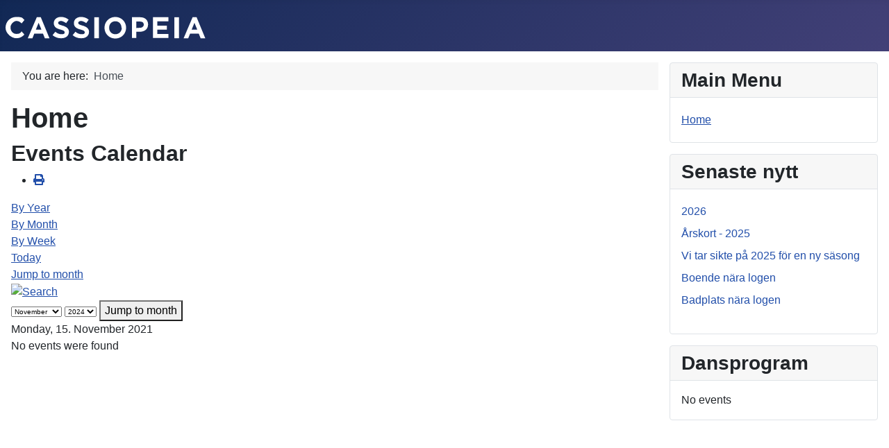

--- FILE ---
content_type: text/html; charset=utf-8
request_url: http://logenmittiskogen.se/index.php/component/jevents/eventsbyday/2021/11/15/-?Itemid=1
body_size: 4279
content:
<!DOCTYPE html>
<html lang="en-gb" dir="ltr">
<head>
    <meta charset="utf-8">
	<meta name="robots" content="index,follow">
	<meta name="viewport" content="width=device-width, initial-scale=1">
	<meta name="generator" content="Joomla! - Open Source Content Management">
	<title>Home</title>
	<link href="http://logenmittiskogen.se/index.php?option=com_jevents&amp;task=modlatest.rss&amp;format=feed&amp;type=rss&amp;Itemid=1&amp;modid=0" rel="alternate" type="application/rss+xml" title="RSS 2.0">
	<link href="http://logenmittiskogen.se/index.php?option=com_jevents&amp;task=modlatest.rss&amp;format=feed&amp;type=atom&amp;Itemid=1&amp;modid=0" rel="alternate" type="application/atom+xml" title="Atom 1.0">
	<link href="/media/system/images/joomla-favicon.svg" rel="icon" type="image/svg+xml">
	<link href="/media/system/images/favicon.ico" rel="alternate icon" type="image/vnd.microsoft.icon">
	<link href="/media/system/images/joomla-favicon-pinned.svg" rel="mask-icon" color="#000">

    <link href="/media/system/css/joomla-fontawesome.min.css?2ee5c43cd826111f5d88997ec86f88f8" rel="lazy-stylesheet" /><noscript><link href="/media/system/css/joomla-fontawesome.min.css?2ee5c43cd826111f5d88997ec86f88f8" rel="stylesheet" /></noscript>
	<link href="/media/templates/site/cassiopeia/css/global/colors_standard.min.css?2ee5c43cd826111f5d88997ec86f88f8" rel="stylesheet" />
	<link href="/media/templates/site/cassiopeia/css/template.min.css?2ee5c43cd826111f5d88997ec86f88f8" rel="stylesheet" />
	<link href="/media/templates/site/cassiopeia/css/vendor/joomla-custom-elements/joomla-alert.min.css?0.2.0" rel="stylesheet" />
	<link href="/media/com_jevents/lib_jevmodal/css/jevmodal.css" rel="stylesheet" />
	<link href="/components/com_jevents/assets/css/eventsadmin.css?v=3.6.79" rel="stylesheet" />
	<link href="/components/com_jevents/views/flat/assets/css/events_css.css?v=3.6.79" rel="stylesheet" />
	<link href="/media/com_jce/site/css/content.min.css?badb4208be409b1335b815dde676300e" rel="stylesheet" />
	<link href="/components/com_jevents/views/flat/assets/css/modstyle.css?v=3.6.79" rel="stylesheet" />
	<style>:root {
		--hue: 214;
		--template-bg-light: #f0f4fb;
		--template-text-dark: #495057;
		--template-text-light: #ffffff;
		--template-link-color: #2a69b8;
		--template-special-color: #001B4C;
		
	}</style>

    <script type="application/json" class="joomla-script-options new">{"bootstrap.popover":{".hasjevtip":{"animation":true,"container":"#jevents_body","delay":1,"html":true,"placement":"top","template":"<div class=\"popover\" role=\"tooltip\"><div class=\"popover-arrow\"><\/div><h3 class=\"popover-header\"><\/h3><div class=\"popover-body\"><\/div><\/div>","trigger":"hover","offset":[0,10],"boundary":"scrollParent"}},"joomla.jtext":{"ERROR":"Error","MESSAGE":"Message","NOTICE":"Notice","WARNING":"Warning","JCLOSE":"Close","JOK":"OK","JOPEN":"Open"},"system.paths":{"root":"","rootFull":"http:\/\/logenmittiskogen.se\/","base":"","baseFull":"http:\/\/logenmittiskogen.se\/"},"csrf.token":"94e50a5a89936fddf5768d2f5dfda62a"}</script>
	<script src="/media/system/js/core.min.js?576eb51da909dcf692c98643faa6fc89629ead18"></script>
	<script src="/media/vendor/bootstrap/js/bootstrap-es5.min.js?5.2.3" nomodule defer></script>
	<script src="/media/system/js/messages-es5.min.js?44e3f60beada646706be6569e75b36f7cf293bf9" nomodule defer></script>
	<script src="/media/vendor/jquery/js/jquery.min.js?3.6.3"></script>
	<script src="/media/legacy/js/jquery-noconflict.min.js?04499b98c0305b16b373dff09fe79d1290976288"></script>
	<script src="/media/vendor/bootstrap/js/modal.min.js?5.2.3" type="module"></script>
	<script src="/media/vendor/bootstrap/js/popover.min.js?5.2.3" type="module"></script>
	<script src="/media/templates/site/cassiopeia/js/template.min.js?2ee5c43cd826111f5d88997ec86f88f8" defer></script>
	<script src="/media/mod_menu/js/menu-es5.min.js?2ee5c43cd826111f5d88997ec86f88f8" nomodule defer></script>
	<script src="/media/system/js/messages.min.js?7425e8d1cb9e4f061d5e30271d6d99b085344117" type="module"></script>
	<script src="/components/com_jevents/assets/js/jQnc.min.js?v=3.6.79"></script>
	<script src="/media/com_jevents/lib_jevmodal/js/jevmodal.min.js"></script>
	<script src="/components/com_jevents/assets/js/view_detailJQ.min.js?v=3.6.79"></script>
	<script type="application/ld+json">{"@context":"https:\/\/schema.org","@type":"BreadcrumbList","itemListElement":[{"@type":"ListItem","position":1,"item":{"@id":"http:\/\/logenmittiskogen.se\/index.php","name":"Home"}}]}</script>
	<script>document.addEventListener('DOMContentLoaded', function() {
   var elements = document.querySelectorAll(".hasjevtip");
   elements.forEach(function(myPopoverTrigger)
   {
        myPopoverTrigger.addEventListener('inserted.bs.popover', function () {
            var title = myPopoverTrigger.getAttribute('data-bs-original-title') || false;
            const popover = bootstrap.Popover.getInstance(myPopoverTrigger);
            if (popover && popover.tip) 
            {
                var header = popover.tip.querySelector('.popover-header');
                var body = popover.tip.querySelector('.popover-body');
                var popoverContent = "";
                if (title)
                {
                    popoverContent += title;
                }
                var content = myPopoverTrigger.getAttribute('data-bs-original-content') || false;
                if (content)
                {
                    popoverContent += content;
                }

                if (header) {
                    header.outerHTML = popoverContent;
                }
                else if (body) {
                    body.outerHTML = popoverContent;
                }

                if (popover.tip.querySelector('.jev-click-to-open a') && 'ontouchstart' in document.documentElement)
                {
                    popover.tip.addEventListener('touchstart', function() {
                       document.location = popover.tip.querySelector('.jev-click-to-open a').href;
                    });
                }
            }
        });

        var title = myPopoverTrigger.getAttribute('data-bs-original-title') || false;
        const popover = bootstrap.Popover.getInstance(myPopoverTrigger);
        if (popover && (popover.tip || title)) 
        {
            if ('ontouchstart' in document.documentElement) {        
                myPopoverTrigger.addEventListener('click', preventPopoverTriggerClick);
            }
        }
   });
});
function preventPopoverTriggerClick(event)
{
    event.preventDefault();
}
</script>
	<!--[if lte IE 6]>
<link rel="stylesheet" href="http://logenmittiskogen.se/components/com_jevents/views/flat/assets/css/ie6.css" />
<![endif]-->

</head>

<body class="site com_jevents wrapper-static view-day no-layout task-day.listevents itemid-1 has-sidebar-right">
    <header class="header container-header full-width">

        
        
                    <div class="grid-child">
                <div class="navbar-brand">
                    <a class="brand-logo" href="/">
                        <img class="logo d-inline-block" loading="eager" decoding="async" src="/media/templates/site/cassiopeia/images/logo.svg" alt="Blomsterhult, Logen Mitt I Skogen">                    </a>
                                    </div>
            </div>
        
            </header>

    <div class="site-grid">
        
        
        
        
        <div class="grid-child container-component">
            <nav class="mod-breadcrumbs__wrapper" aria-label="Breadcrumbs">
    <ol class="mod-breadcrumbs breadcrumb px-3 py-2">
                    <li class="mod-breadcrumbs__here float-start">
                You are here: &#160;
            </li>
        
        <li class="mod-breadcrumbs__item breadcrumb-item active"><span>Home</span></li>    </ol>
    </nav>

            
            <div id="system-message-container" aria-live="polite"></div>

            <main>
            	<!-- Event Calendar and Lists Powered by JEvents //-->
		<div id="jevents">
	<div class="contentpaneopen jeventpage     jevbootstrap" id="jevents_header">
					<h1>
				Home			</h1>
							<h2 class="contentheading">Events Calendar</h2>
						<ul class="actions">
										<li class="print-icon">
							<a href="javascript:void(0);" rel="nofollow"
							   onclick="window.open('/index.php/component/jevents/eventsbyday/2021/11/15/-?Itemid=1&amp;print=1&amp;pop=1&amp;tmpl=component', 'win2', 'status=no,toolbar=no,scrollbars=yes,titlebar=no,menubar=no,resizable=yes,width=600,height=600,directories=no,location=no');"
							   title="Print">
								<span class="icon-print"> </span>
							</a>
						</li> 			</ul>
				</div>
	<div class="jev_clear"></div>
	<div class="contentpaneopen  jeventpage   jevbootstrap" id="jevents_body">
	<div class='jev_pretoolbar'></div>				<div class="new-navigation">
			<div class="nav-items">
									<div id="nav-year" >
						<a href="/index.php/component/jevents/eventsbyyear/2021/-?Itemid=1"
						   title="By Year">
							By Year</a>
					</div>
													<div id="nav-month">
						<a href="/index.php/component/jevents/monthcalendar/2021/11/-?Itemid=1"
						   title="By Month">                            By Month</a>
					</div>
													<div id="nav-week">
						<a href="/index.php/component/jevents/eventsbyweek/2021/11/15/-?Itemid=1"
						   title="By Week">
							By Week</a>
					</div>
													<div id="nav-today" class="active">
						<a href="/index.php/component/jevents/eventsbyday/2026/1/22/-?Itemid=1"
						   title="Today">
							Today</a>
					</div>
															<div id="nav-jumpto">
			<a href="#"
			   onclick="if (jevjq('#jumpto').hasClass('jev_none')) {jevjq('#jumpto').removeClass('jev_none');} else {jevjq('#jumpto').addClass('jev_none')}return false;"
			   title="Jump to month">
				Jump to month			</a>
		</div>
																						</div>
							<div id="nav-search">
					<a href="/index.php/component/jevents/search_form/-?Itemid=1"
					   title="Search">
						<img src="http://logenmittiskogen.se/components/com_jevents/views/flat/assets/images/icon-search.gif" alt="Search"/>
					</a>
				</div>
								<div id="jumpto"  class="jev_none">
			<form name="BarNav" action="/index.php/component/jevents/eventsbyday/2021/11/15/-?id=8&amp;Itemid=101" method="get">
				<input type="hidden" name="option" value="com_jevents" />
				<input type="hidden" name="task" value="month.calendar" />
				<input type="hidden" name="catids" value=""/><select id="month" name="month" style="font-size:10px;">
	<option value="01">January</option>
	<option value="02">February</option>
	<option value="03">March</option>
	<option value="04">April</option>
	<option value="05">May</option>
	<option value="06">June</option>
	<option value="07">July</option>
	<option value="08">August</option>
	<option value="09">September</option>
	<option value="10">October</option>
	<option value="11" selected="selected">November</option>
	<option value="12">December</option>
</select>
<select id="year" name="year" style="font-size:10px;">
	<option value="2024">2024</option>
	<option value="2025">2025</option>
	<option value="2026">2026</option>
	<option value="2027">2027</option>
	<option value="2028">2028</option>
	<option value="2029">2029</option>
	<option value="2030">2030</option>
	<option value="2031">2031</option>
</select>
				<button onclick="submit(this.form)">Jump to month</button>
				<input type="hidden" name="Itemid" value="1" />
			</form>
		</div>
		

		</div>
		
<div class="jev_toprow">
	<!-- <div class="jev_header">
		  <h2 class="gsl-h2">Daily View</h2>
		  <div class="today" >Monday, 15. November 2021</div>
		</div> -->
	<div class="jev_header2">
		<div class="previousmonth">
					</div>
		<div class="currentmonth">
			Monday, 15. November 2021		</div>
		<div class="nextmonth">
					</div>

	</div>
</div>
<div id='jev_maincal' class='jev_listview'>
	<div class="jev_listrow">

		<div class="list_no_e">
No events were found</div>
	</div>
	<div class="jev_clear"></div>
</div>
	</div>
	</div>
	
            </main>
            
        </div>

                <div class="grid-child container-sidebar-right">
            <div class="sidebar-right card ">
            <h3 class="card-header ">Main Menu</h3>        <div class="card-body">
                <ul class="mod-menu mod-list nav ">
<li class="nav-item item-101 default current active"><a href="/index.php" aria-current="location">Home</a></li></ul>
    </div>
</div>
<div class="sidebar-right card ">
            <h3 class="card-header ">Senaste nytt</h3>        <div class="card-body">
                <ul class="mod-articleslatest latestnews mod-list">
    <li itemscope itemtype="https://schema.org/Article">
        <a href="/index.php" itemprop="url">
            <span itemprop="name">
                2026            </span>
        </a>
    </li>
    <li itemscope itemtype="https://schema.org/Article">
        <a href="/index.php?view=article&amp;id=7:arskort-2025&amp;catid=2" itemprop="url">
            <span itemprop="name">
                Årskort - 2025            </span>
        </a>
    </li>
    <li itemscope itemtype="https://schema.org/Article">
        <a href="/index.php?view=article&amp;id=6:vi-tar-sikte-pa-2025-foer-en-ny-saesong&amp;catid=2" itemprop="url">
            <span itemprop="name">
                Vi tar sikte på 2025 för en ny säsong            </span>
        </a>
    </li>
    <li itemscope itemtype="https://schema.org/Article">
        <a href="/index.php?view=article&amp;id=4:boende-naera-logen&amp;catid=2" itemprop="url">
            <span itemprop="name">
                Boende nära logen            </span>
        </a>
    </li>
    <li itemscope itemtype="https://schema.org/Article">
        <a href="/index.php?view=article&amp;id=3:badplats-naera-logen&amp;catid=2" itemprop="url">
            <span itemprop="name">
                Badplats nära logen            </span>
        </a>
    </li>
</ul>
    </div>
</div>
<div class="sidebar-right card ">
            <h3 class="card-header ">Dansprogram</h3>        <div class="card-body">
                <table class="mod_events_latest_table jevbootstrap" width="100%" border="0" cellspacing="0" cellpadding="0" align="center"><tr><td class="mod_events_latest_noevents">No events</td></tr>
</table>
    </div>
</div>

        </div>
        
        
            </div>

    
    
    
</body>
</html>
